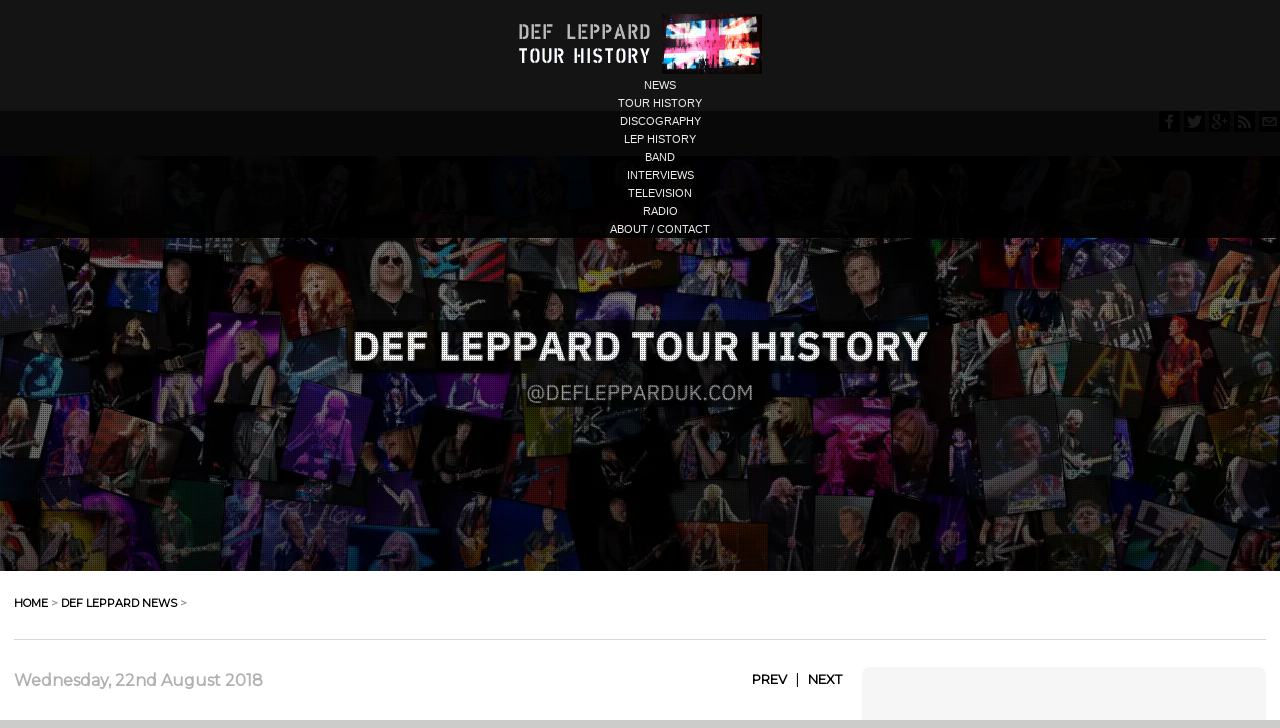

--- FILE ---
content_type: text/html
request_url: https://www.deflepparduk.com/2018newsaug195.html
body_size: 5264
content:
<!DOCTYPE html>
<html lang="en">
<head>
<meta charset="utf-8" />
<meta http-equiv="Content-Type" content="text/html; charset=utf-8">
<meta name="viewport" content="width=device-width, initial-scale=1, maximum-scale=1, user-scalable=no"/>
<title>Def Leppard News - 2018 Def Leppard Birmingham, AL Fan Photos 3</title>
<link rel="stylesheet" href="css/dltourhistory2015a.css" type="text/css" />
<link rel="stylesheet" href="css/responsivemobilemenu.css" type="text/css"/>
<meta property="og:title" content="Def Leppard News - 2018 Def Leppard Birmingham, AL Fan Photos 3" />
<meta property="og:description" content="Def Leppard played a 2018 tour show in Birmingham, AL on 20th August and more fan photos are available." />
<meta property="og:type" content="article" />
<meta property="og:url" content="http://www.deflepparduk.com/2018newsaug195.html" />
<meta property="og:image" content="http://www.deflepparduk.com/livephotos1.png" />
<meta property="og:site_name" content="Def Leppard Tour History" />
<meta property="article:publisher" content="https://www.facebook.com/dltourhistory" />
<meta name="twitter:card" content="summary" />
<meta name="twitter:site" content="@dltourhistory" />
<meta name="twitter:creator" content="@dltourhistory" />
<meta name="twitter:title" content="Def Leppard News - 2018 Def Leppard Birmingham, AL Fan Photos 3" />
<meta name="twitter:description" content="Def Leppard played a 2018 tour show in Birmingham, AL on 20th August and more fan photos are available." />
<meta name="twitter:image:src" content="http://www.deflepparduk.com/livephotos1.png" />
<meta name="twitter:url" content="http://www.deflepparduk.com/2018newsaug195.html" />
</head>

<body>
<div class="main_wrapper">
<div class="header" role="banner">
<div class="header_daz_container">
<div class="head_top"><a href="index.html"><img src="deflepparduk.png" width="244" height="60" class="top_image news15 bd" alt="Def Leppard Tour History Fan Archive." title="Def Leppard Tour History Fan Archive." /></a></div>
<div class="head_bottom">
<div class="rmm" data-menu-style='minimal'><ul><li><a href='updates.html'>news</a></li><li><a href='tourhistory.html'>tour history</a></li><li><a href='discography.html'>discography</a></li><li><a href='lephistory.html'>lep history</a></li><li><a href='theband.html'>band</a></li><li><a href='interviews.html'>interviews</a></li><li><a href='television.html'>television</a></li><li><a href='radio.html'>radio</a></li><li><a href='aboutsite.html'>about / contact</a></li></ul></div>
</div></div></div>

<div class="top_banner">
<div class="ad_top1">
<div class="adtop_left1">
</div>
<div class="adtop_right1">
<a class="fade" href="http://www.facebook.com/pages/Def-Leppard-Tour-History/127670700591155" target="new"><img src="iconfacebook.png" width="21" height="21" class="bd" alt="Follow on facebook." title="Follow on facebook." /></a>
<a class="fade" href="https://twitter.com/dltourhistory" target="new"><img src="icontwitter.png" width="21" height="21" class="bd" alt="Follow on Twitter." title="Follow on Twitter." /></a>
<a class="fade" href="https://plus.google.com/109611782556452268913/" target="new"><img src="icongoogle.png" width="21" height="21" class="bd" alt="Follow on Google +." title="Follow on Google +." /></a>
<a class="fade" href="http://feeds2.feedburner.com/DefLeppardUkNews"><img src="iconrss.png" width="21" height="21" class="bd" alt="Def Leppard News by RSS Feed." title="Def Leppard News by RSS Feed." /></a>
<a class="fade" href="mailinglist1.html"><img src="iconmail.png" width="21" height="21" class="bd" alt="Def Leppard News by Email." title="Def Leppard News by Email." /></a>
</div></div></div>
<div class="header_news">
<div class="pixel-overlay">
</div>
</div>

<div class="content1" role="main">
<div class="section group">
<div class="col_side2 span_1_of_2a">
<span class="top_link"><a href="index.html">home</a></span>&nbsp;&gt;&nbsp;<span class="top_link"><a href="updates.html">def leppard news</a></span>&nbsp;&gt;
</div>
<div class="col_side2 span_1_of_2a">
<div class="ad_right">
<script type="text/javascript"><!--
google_ad_client = "ca-pub-5627137597100352";
/* newtopad */
google_ad_slot = "9497948481";
google_ad_width = 468;
google_ad_height = 60;
//-->
</script>
<script type="text/javascript"
src="http://pagead2.googlesyndication.com/pagead/show_ads.js">
</script>
</div>
</div>
</div>
<div class="top_line"><hr></div>
<div class="section group">
<div class="col span_2_of_3">
<div style="float:left;"><span class="date_new">Wednesday, 22nd August 2018</span></div>
<div style="float:right;"><span class="new_link"><a href="2018newsaug194.html" title="Previous News Story">Prev</a></span>&nbsp;&nbsp;|&nbsp;&nbsp;<span class="new_link"><a href="2018newsaug196.html" title="Next News Story">Next</a></span></div>
<div style="clear:both;"></div>
<p>
<span class="h5">2018 Def Leppard Birmingham, AL Fan Photos 3</span></p>
<p>
<img src="livephotos1.png" width="200" height="200" class="bd news1" alt="Def Leppard 2018." title="Def Leppard 2018." /></p>
<p>
Def Leppard played a 2018 tour show in Birmingham, AL on 20th August and more fan photos are available.</p>
<p>
The show took place at Legacy Arena @ BJCC.</p>
<p>
Fans posted many photos and video clips online.</p>
<p>
View some of these below.</p>
<p>
<blockquote class="instagram-media" data-instgrm-permalink="https://www.instagram.com/p/BmuWjSSHfKt/?utm_source=ig_embed" data-instgrm-version="9" style=" background:#FFF; border:0; border-radius:3px; box-shadow:0 0 1px 0 rgba(0,0,0,0.5),0 1px 10px 0 rgba(0,0,0,0.15); margin: 1px; max-width:540px; min-width:326px; padding:0; width:99.375%; width:-webkit-calc(100% - 2px); width:calc(100% - 2px);"><div style="padding:8px;"> <div style=" background:#F8F8F8; line-height:0; margin-top:40px; padding:50.0% 0; text-align:center; width:100%;"> <div style=" background:url([data-uri]); display:block; height:44px; margin:0 auto -44px; position:relative; top:-22px; width:44px;"></div></div><p style=" color:#c9c8cd; font-family:Arial,sans-serif; font-size:14px; line-height:17px; margin-bottom:0; margin-top:8px; overflow:hidden; padding:8px 0 7px; text-align:center; text-overflow:ellipsis; white-space:nowrap;"><a href="https://www.instagram.com/p/BmuWjSSHfKt/?utm_source=ig_embed" style=" color:#c9c8cd; font-family:Arial,sans-serif; font-size:14px; font-style:normal; font-weight:normal; line-height:17px; text-decoration:none;" target="_blank">A post shared by Holley Wesley (@hollcifer)</a> on <time style=" font-family:Arial,sans-serif; font-size:14px; line-height:17px;" datetime="2018-08-21T03:00:43+00:00">Aug 20, 2018 at 8:00pm PDT</time></p></div></blockquote>
<script async defer src="//www.instagram.com/embed.js"></script></p>
<p>
<blockquote class="instagram-media" data-instgrm-permalink="https://www.instagram.com/p/BmuYXfeno2B/?utm_source=ig_embed" data-instgrm-version="9" style=" background:#FFF; border:0; border-radius:3px; box-shadow:0 0 1px 0 rgba(0,0,0,0.5),0 1px 10px 0 rgba(0,0,0,0.15); margin: 1px; max-width:540px; min-width:326px; padding:0; width:99.375%; width:-webkit-calc(100% - 2px); width:calc(100% - 2px);"><div style="padding:8px;"> <div style=" background:#F8F8F8; line-height:0; margin-top:40px; padding:50.0% 0; text-align:center; width:100%;"> <div style=" background:url([data-uri]); display:block; height:44px; margin:0 auto -44px; position:relative; top:-22px; width:44px;"></div></div><p style=" color:#c9c8cd; font-family:Arial,sans-serif; font-size:14px; line-height:17px; margin-bottom:0; margin-top:8px; overflow:hidden; padding:8px 0 7px; text-align:center; text-overflow:ellipsis; white-space:nowrap;"><a href="https://www.instagram.com/p/BmuYXfeno2B/?utm_source=ig_embed" style=" color:#c9c8cd; font-family:Arial,sans-serif; font-size:14px; font-style:normal; font-weight:normal; line-height:17px; text-decoration:none;" target="_blank">A post shared by Jeff Reach (@jreach72)</a> on <time style=" font-family:Arial,sans-serif; font-size:14px; line-height:17px;" datetime="2018-08-21T02:47:13+00:00">Aug 20, 2018 at 7:47pm PDT</time></p></div></blockquote>
<script async defer src="//www.instagram.com/embed.js"></script></p>
<p>
<blockquote class="instagram-media" data-instgrm-permalink="https://www.instagram.com/p/BmuXpVAHd_z/?utm_source=ig_embed" data-instgrm-version="9" style=" background:#FFF; border:0; border-radius:3px; box-shadow:0 0 1px 0 rgba(0,0,0,0.5),0 1px 10px 0 rgba(0,0,0,0.15); margin: 1px; max-width:540px; min-width:326px; padding:0; width:99.375%; width:-webkit-calc(100% - 2px); width:calc(100% - 2px);"><div style="padding:8px;"> <div style=" background:#F8F8F8; line-height:0; margin-top:40px; padding:50.0% 0; text-align:center; width:100%;"> <div style=" background:url([data-uri]); display:block; height:44px; margin:0 auto -44px; position:relative; top:-22px; width:44px;"></div></div><p style=" color:#c9c8cd; font-family:Arial,sans-serif; font-size:14px; line-height:17px; margin-bottom:0; margin-top:8px; overflow:hidden; padding:8px 0 7px; text-align:center; text-overflow:ellipsis; white-space:nowrap;"><a href="https://www.instagram.com/p/BmuXpVAHd_z/?utm_source=ig_embed" style=" color:#c9c8cd; font-family:Arial,sans-serif; font-size:14px; font-style:normal; font-weight:normal; line-height:17px; text-decoration:none;" target="_blank">A post shared by Chris Rigdon (@ckrigdon)</a> on <time style=" font-family:Arial,sans-serif; font-size:14px; line-height:17px;" datetime="2018-08-21T02:40:54+00:00">Aug 20, 2018 at 7:40pm PDT</time></p></div></blockquote>
<script async defer src="//www.instagram.com/embed.js"></script></p>
<p>
<blockquote class="instagram-media" data-instgrm-permalink="https://www.instagram.com/p/BmuGd5THqgQ/?utm_source=ig_embed" data-instgrm-version="9" style=" background:#FFF; border:0; border-radius:3px; box-shadow:0 0 1px 0 rgba(0,0,0,0.5),0 1px 10px 0 rgba(0,0,0,0.15); margin: 1px; max-width:540px; min-width:326px; padding:0; width:99.375%; width:-webkit-calc(100% - 2px); width:calc(100% - 2px);"><div style="padding:8px;"> <div style=" background:#F8F8F8; line-height:0; margin-top:40px; padding:50.0% 0; text-align:center; width:100%;"> <div style=" background:url([data-uri]); display:block; height:44px; margin:0 auto -44px; position:relative; top:-22px; width:44px;"></div></div><p style=" color:#c9c8cd; font-family:Arial,sans-serif; font-size:14px; line-height:17px; margin-bottom:0; margin-top:8px; overflow:hidden; padding:8px 0 7px; text-align:center; text-overflow:ellipsis; white-space:nowrap;"><a href="https://www.instagram.com/p/BmuGd5THqgQ/?utm_source=ig_embed" style=" color:#c9c8cd; font-family:Arial,sans-serif; font-size:14px; font-style:normal; font-weight:normal; line-height:17px; text-decoration:none;" target="_blank">A post shared by Jeff Reach (@jreach72)</a> on <time style=" font-family:Arial,sans-serif; font-size:14px; line-height:17px;" datetime="2018-08-21T00:10:48+00:00">Aug 20, 2018 at 5:10pm PDT</time></p></div></blockquote>
<script async defer src="//www.instagram.com/embed.js"></script></p>
<p>
<blockquote class="instagram-media" data-instgrm-permalink="https://www.instagram.com/p/Bmt-chbFKj3/?utm_source=ig_embed" data-instgrm-version="9" style=" background:#FFF; border:0; border-radius:3px; box-shadow:0 0 1px 0 rgba(0,0,0,0.5),0 1px 10px 0 rgba(0,0,0,0.15); margin: 1px; max-width:540px; min-width:326px; padding:0; width:99.375%; width:-webkit-calc(100% - 2px); width:calc(100% - 2px);"><div style="padding:8px;"> <div style=" background:#F8F8F8; line-height:0; margin-top:40px; padding:50.0% 0; text-align:center; width:100%;"> <div style=" background:url([data-uri]); display:block; height:44px; margin:0 auto -44px; position:relative; top:-22px; width:44px;"></div></div><p style=" color:#c9c8cd; font-family:Arial,sans-serif; font-size:14px; line-height:17px; margin-bottom:0; margin-top:8px; overflow:hidden; padding:8px 0 7px; text-align:center; text-overflow:ellipsis; white-space:nowrap;"><a href="https://www.instagram.com/p/Bmt-chbFKj3/?utm_source=ig_embed" style=" color:#c9c8cd; font-family:Arial,sans-serif; font-size:14px; font-style:normal; font-weight:normal; line-height:17px; text-decoration:none;" target="_blank">A post shared by Jonathan Jarrett (@jonathan.jarrett)</a> on <time style=" font-family:Arial,sans-serif; font-size:14px; line-height:17px;" datetime="2018-08-20T23:00:42+00:00">Aug 20, 2018 at 4:00pm PDT</time></p></div></blockquote>
<script async defer src="//www.instagram.com/embed.js"></script></p>
<p>
<blockquote class="instagram-media" data-instgrm-permalink="https://www.instagram.com/p/BmviCMRBfaT/?utm_source=ig_embed" data-instgrm-version="9" style=" background:#FFF; border:0; border-radius:3px; box-shadow:0 0 1px 0 rgba(0,0,0,0.5),0 1px 10px 0 rgba(0,0,0,0.15); margin: 1px; max-width:540px; min-width:326px; padding:0; width:99.375%; width:-webkit-calc(100% - 2px); width:calc(100% - 2px);"><div style="padding:8px;"> <div style=" background:#F8F8F8; line-height:0; margin-top:40px; padding:50.0% 0; text-align:center; width:100%;"> <div style=" background:url([data-uri]); display:block; height:44px; margin:0 auto -44px; position:relative; top:-22px; width:44px;"></div></div><p style=" color:#c9c8cd; font-family:Arial,sans-serif; font-size:14px; line-height:17px; margin-bottom:0; margin-top:8px; overflow:hidden; padding:8px 0 7px; text-align:center; text-overflow:ellipsis; white-space:nowrap;"><a href="https://www.instagram.com/p/BmviCMRBfaT/?utm_source=ig_embed" style=" color:#c9c8cd; font-family:Arial,sans-serif; font-size:14px; font-style:normal; font-weight:normal; line-height:17px; text-decoration:none;" target="_blank">A post shared by Rumba Ocampo (@rumbaocampo)</a> on <time style=" font-family:Arial,sans-serif; font-size:14px; line-height:17px;" datetime="2018-08-21T13:32:02+00:00">Aug 21, 2018 at 6:32am PDT</time></p></div></blockquote>
<script async defer src="//www.instagram.com/embed.js"></script></p>
<p>
<blockquote class="instagram-media" data-instgrm-permalink="https://www.instagram.com/p/BmvkZUvl2Y5/?utm_source=ig_embed" data-instgrm-version="9" style=" background:#FFF; border:0; border-radius:3px; box-shadow:0 0 1px 0 rgba(0,0,0,0.5),0 1px 10px 0 rgba(0,0,0,0.15); margin: 1px; max-width:540px; min-width:326px; padding:0; width:99.375%; width:-webkit-calc(100% - 2px); width:calc(100% - 2px);"><div style="padding:8px;"> <div style=" background:#F8F8F8; line-height:0; margin-top:40px; padding:50% 0; text-align:center; width:100%;"> <div style=" background:url([data-uri]); display:block; height:44px; margin:0 auto -44px; position:relative; top:-22px; width:44px;"></div></div><p style=" color:#c9c8cd; font-family:Arial,sans-serif; font-size:14px; line-height:17px; margin-bottom:0; margin-top:8px; overflow:hidden; padding:8px 0 7px; text-align:center; text-overflow:ellipsis; white-space:nowrap;"><a href="https://www.instagram.com/p/BmvkZUvl2Y5/?utm_source=ig_embed" style=" color:#c9c8cd; font-family:Arial,sans-serif; font-size:14px; font-style:normal; font-weight:normal; line-height:17px; text-decoration:none;" target="_blank">A post shared by Kaylen Morse 🗝 (@_kay_len_)</a> on <time style=" font-family:Arial,sans-serif; font-size:14px; line-height:17px;" datetime="2018-08-21T13:51:33+00:00">Aug 21, 2018 at 6:51am PDT</time></p></div></blockquote>
<script async defer src="//www.instagram.com/embed.js"></script></p>
<p>
<blockquote class="instagram-media" data-instgrm-permalink="https://www.instagram.com/p/Bmvkd7ankbc/?utm_source=ig_embed" data-instgrm-version="9" style=" background:#FFF; border:0; border-radius:3px; box-shadow:0 0 1px 0 rgba(0,0,0,0.5),0 1px 10px 0 rgba(0,0,0,0.15); margin: 1px; max-width:540px; min-width:326px; padding:0; width:99.375%; width:-webkit-calc(100% - 2px); width:calc(100% - 2px);"><div style="padding:8px;"> <div style=" background:#F8F8F8; line-height:0; margin-top:40px; padding:50% 0; text-align:center; width:100%;"> <div style=" background:url([data-uri]); display:block; height:44px; margin:0 auto -44px; position:relative; top:-22px; width:44px;"></div></div><p style=" color:#c9c8cd; font-family:Arial,sans-serif; font-size:14px; line-height:17px; margin-bottom:0; margin-top:8px; overflow:hidden; padding:8px 0 7px; text-align:center; text-overflow:ellipsis; white-space:nowrap;"><a href="https://www.instagram.com/p/Bmvkd7ankbc/?utm_source=ig_embed" style=" color:#c9c8cd; font-family:Arial,sans-serif; font-size:14px; font-style:normal; font-weight:normal; line-height:17px; text-decoration:none;" target="_blank">A post shared by Lee Wilson (@leewilsonmd)</a> on <time style=" font-family:Arial,sans-serif; font-size:14px; line-height:17px;" datetime="2018-08-21T13:52:11+00:00">Aug 21, 2018 at 6:52am PDT</time></p></div></blockquote>
<script async defer src="//www.instagram.com/embed.js"></script></p>
<p>
<blockquote class="instagram-media" data-instgrm-permalink="https://www.instagram.com/p/BmvkQRDHiYQ/?utm_source=ig_embed" data-instgrm-version="9" style=" background:#FFF; border:0; border-radius:3px; box-shadow:0 0 1px 0 rgba(0,0,0,0.5),0 1px 10px 0 rgba(0,0,0,0.15); margin: 1px; max-width:540px; min-width:326px; padding:0; width:99.375%; width:-webkit-calc(100% - 2px); width:calc(100% - 2px);"><div style="padding:8px;"> <div style=" background:#F8F8F8; line-height:0; margin-top:40px; padding:50% 0; text-align:center; width:100%;"> <div style=" background:url([data-uri]); display:block; height:44px; margin:0 auto -44px; position:relative; top:-22px; width:44px;"></div></div><p style=" color:#c9c8cd; font-family:Arial,sans-serif; font-size:14px; line-height:17px; margin-bottom:0; margin-top:8px; overflow:hidden; padding:8px 0 7px; text-align:center; text-overflow:ellipsis; white-space:nowrap;"><a href="https://www.instagram.com/p/BmvkQRDHiYQ/?utm_source=ig_embed" style=" color:#c9c8cd; font-family:Arial,sans-serif; font-size:14px; font-style:normal; font-weight:normal; line-height:17px; text-decoration:none;" target="_blank">A post shared by 그 어떤 가시밭 길이라도 뛰어가 (@mandmily74)</a> on <time style=" font-family:Arial,sans-serif; font-size:14px; line-height:17px;" datetime="2018-08-21T13:50:19+00:00">Aug 21, 2018 at 6:50am PDT</time></p></div></blockquote>
<script async defer src="//www.instagram.com/embed.js"></script></p>
<p>
<blockquote class="twitter-tweet" data-lang="en"><p lang="en" dir="ltr">Journey / Def Leppard last night. Oh, and some goth roadie set of this pyrotechnic land cannon off right behind me.😳 <a href="https://t.co/4I4O4xK7SI">pic.twitter.com/4I4O4xK7SI</a></p>&mdash; Jerry Grissom (@jgrissom23) <a href="https://twitter.com/jgrissom23/status/1031875545162756096?ref_src=twsrc%5Etfw">August 21, 2018</a></blockquote>
<script async src="https://platform.twitter.com/widgets.js" charset="utf-8"></script></p>
<p>
<blockquote class="twitter-tweet" data-lang="en"><p lang="en" dir="ltr"><a href="https://twitter.com/DefLeppard?ref_src=twsrc%5Etfw">@DefLeppard</a> Rick Savage, you’re still an icon. 💕 <a href="https://t.co/ss0McURDdw">pic.twitter.com/ss0McURDdw</a></p>&mdash; lena bobina🏳️‍🌈 (@KirbyLena) <a href="https://twitter.com/KirbyLena/status/1031791924280258567?ref_src=twsrc%5Etfw">August 21, 2018</a></blockquote>
<script async src="https://platform.twitter.com/widgets.js" charset="utf-8"></script></p>
<p>
<blockquote class="twitter-tweet" data-lang="en"><p lang="en" dir="ltr">❤️❤️❤️ RT <a href="https://twitter.com/BJCC?ref_src=twsrc%5Etfw">@BJCC</a>: What A Show! <a href="https://twitter.com/DefLeppard?ref_src=twsrc%5Etfw">@DefLeppard</a> &amp; <a href="https://twitter.com/JourneyOfficial?ref_src=twsrc%5Etfw">@JourneyOfficial</a> at <a href="https://twitter.com/LegacyArena?ref_src=twsrc%5Etfw">@LegacyArena</a> <a href="https://twitter.com/inbirmingham?ref_src=twsrc%5Etfw">@inbirmingham</a> <a href="https://t.co/fHEFjpwjFx">pic.twitter.com/fHEFjpwjFx</a></p>&mdash; Leigh (@TheBlondeTweets) <a href="https://twitter.com/TheBlondeTweets/status/1031777912855453696?ref_src=twsrc%5Etfw">August 21, 2018</a></blockquote>
<script async src="https://platform.twitter.com/widgets.js" charset="utf-8"></script></p>
<p>
<blockquote class="twitter-tweet" data-lang="en"><p lang="en" dir="ltr">Old people totally rocked it at the BJCC Def Leppard &amp; Journey concert! If you missed it you can’t rock it or you’re not old - both bad options tonight! <a href="https://t.co/JK2f53at5l">pic.twitter.com/JK2f53at5l</a></p>&mdash; Jackie Wuska (@JackieWuska) <a href="https://twitter.com/JackieWuska/status/1031757507583197184?ref_src=twsrc%5Etfw">August 21, 2018</a></blockquote>
<script async src="https://platform.twitter.com/widgets.js" charset="utf-8"></script></p>
<p>
<blockquote class="twitter-tweet" data-lang="en"><p lang="en" dir="ltr">Old people totally rocked it at the BJCC - Def Leppard and Journey concert! If you missed it you can’t rock it or you’re not old - both bad options tonight! <a href="https://t.co/Hc3lb1arpm">pic.twitter.com/Hc3lb1arpm</a></p>&mdash; Jackie Wuska (@JackieWuska) <a href="https://twitter.com/JackieWuska/status/1031757140409634816?ref_src=twsrc%5Etfw">August 21, 2018</a></blockquote>
<script async src="https://platform.twitter.com/widgets.js" charset="utf-8"></script></p>
<p>
<blockquote class="twitter-tweet" data-lang="en"><p lang="en" dir="ltr">Many thanks to dr Robert wolf who let John Ryan, Lindsey, isacc and Ben have his 5th row tickets to def leppard... experience they won&#39;t forget.. <a href="https://t.co/sSzhq4EKuN">pic.twitter.com/sSzhq4EKuN</a></p>&mdash; kris wood (@kwood4real) <a href="https://twitter.com/kwood4real/status/1031754539035230209?ref_src=twsrc%5Etfw">August 21, 2018</a></blockquote>
<script async src="https://platform.twitter.com/widgets.js" charset="utf-8"></script></p>
<p>
<blockquote class="twitter-tweet" data-lang="en"><p lang="en" dir="ltr">This dude hasn’t aged in 30 years. I need to get his vitamin regimen. <a href="https://twitter.com/hashtag/defleppard?src=hash&amp;ref_src=twsrc%5Etfw">#defleppard</a> <a href="https://t.co/yRMkrb1nNG">https://t.co/yRMkrb1nNG</a> <a href="https://t.co/uuUtXTKWbo">pic.twitter.com/uuUtXTKWbo</a></p>&mdash; katrinaruns (@katrinaruns) <a href="https://twitter.com/katrinaruns/status/1031746900737880067?ref_src=twsrc%5Etfw">August 21, 2018</a></blockquote>
<script async src="https://platform.twitter.com/widgets.js" charset="utf-8"></script></p>
<p>
<blockquote class="twitter-tweet" data-lang="en"><p lang="en" dir="ltr">Def Leppard!!! <a href="https://t.co/qc9jc26eCC">pic.twitter.com/qc9jc26eCC</a></p>&mdash; ⚾Melinda Lewis (@princessmml16) <a href="https://twitter.com/princessmml16/status/1031742533578182656?ref_src=twsrc%5Etfw">August 21, 2018</a></blockquote>
<script async src="https://platform.twitter.com/widgets.js" charset="utf-8"></script></p>
<p>
<blockquote class="twitter-tweet" data-lang="en"><p lang="en" dir="ltr">Loving <a href="https://twitter.com/JourneyOfficial?ref_src=twsrc%5Etfw">@JourneyOfficial</a> and <a href="https://twitter.com/DefLeppard?ref_src=twsrc%5Etfw">@DefLeppard</a> at the <a href="https://twitter.com/BJCC?ref_src=twsrc%5Etfw">@BJCC</a> <a href="https://t.co/StxVp6s04D">pic.twitter.com/StxVp6s04D</a></p>&mdash; Staci Vice (@Staci_Vice) <a href="https://twitter.com/Staci_Vice/status/1031736045740732416?ref_src=twsrc%5Etfw">August 21, 2018</a></blockquote>
<script async src="https://platform.twitter.com/widgets.js" charset="utf-8"></script></p>
<p>
<blockquote class="twitter-tweet" data-lang="en"><p lang="en" dir="ltr">Yes, yes I have. <br>No, no I am not driving tonight. <a href="https://twitter.com/hashtag/DefLeppard?src=hash&amp;ref_src=twsrc%5Etfw">#DefLeppard</a> <a href="https://twitter.com/hashtag/Journey?src=hash&amp;ref_src=twsrc%5Etfw">#Journey</a> <a href="https://t.co/S6052z8ekK">pic.twitter.com/S6052z8ekK</a></p>&mdash; Leigh (@TheBlondeTweets) <a href="https://twitter.com/TheBlondeTweets/status/1031724519935885314?ref_src=twsrc%5Etfw">August 21, 2018</a></blockquote>
<script async src="https://platform.twitter.com/widgets.js" charset="utf-8"></script></p>
<p>
<blockquote class="instagram-media" data-instgrm-permalink="https://www.instagram.com/p/Bmvo-Q_nTH_/?utm_source=ig_embed" data-instgrm-version="9" style=" background:#FFF; border:0; border-radius:3px; box-shadow:0 0 1px 0 rgba(0,0,0,0.5),0 1px 10px 0 rgba(0,0,0,0.15); margin: 1px; max-width:540px; min-width:326px; padding:0; width:99.375%; width:-webkit-calc(100% - 2px); width:calc(100% - 2px);"><div style="padding:8px;"> <div style=" background:#F8F8F8; line-height:0; margin-top:40px; padding:62.5% 0; text-align:center; width:100%;"> <div style=" background:url([data-uri]); display:block; height:44px; margin:0 auto -44px; position:relative; top:-22px; width:44px;"></div></div><p style=" color:#c9c8cd; font-family:Arial,sans-serif; font-size:14px; line-height:17px; margin-bottom:0; margin-top:8px; overflow:hidden; padding:8px 0 7px; text-align:center; text-overflow:ellipsis; white-space:nowrap;"><a href="https://www.instagram.com/p/Bmvo-Q_nTH_/?utm_source=ig_embed" style=" color:#c9c8cd; font-family:Arial,sans-serif; font-size:14px; font-style:normal; font-weight:normal; line-height:17px; text-decoration:none;" target="_blank">A post shared by Ben Kimsey (@benstagram66)</a> on <time style=" font-family:Arial,sans-serif; font-size:14px; line-height:17px;" datetime="2018-08-21T14:31:33+00:00">Aug 21, 2018 at 7:31am PDT</time></p></div></blockquote>
<script async defer src="//www.instagram.com/embed.js"></script></p>
<p>
<blockquote class="instagram-media" data-instgrm-permalink="https://www.instagram.com/p/BmvrzcygQ8F/?utm_source=ig_embed" data-instgrm-version="9" style=" background:#FFF; border:0; border-radius:3px; box-shadow:0 0 1px 0 rgba(0,0,0,0.5),0 1px 10px 0 rgba(0,0,0,0.15); margin: 1px; max-width:540px; min-width:326px; padding:0; width:99.375%; width:-webkit-calc(100% - 2px); width:calc(100% - 2px);"><div style="padding:8px;"> <div style=" background:#F8F8F8; line-height:0; margin-top:40px; padding:50.0% 0; text-align:center; width:100%;"> <div style=" background:url([data-uri]); display:block; height:44px; margin:0 auto -44px; position:relative; top:-22px; width:44px;"></div></div><p style=" color:#c9c8cd; font-family:Arial,sans-serif; font-size:14px; line-height:17px; margin-bottom:0; margin-top:8px; overflow:hidden; padding:8px 0 7px; text-align:center; text-overflow:ellipsis; white-space:nowrap;"><a href="https://www.instagram.com/p/BmvrzcygQ8F/?utm_source=ig_embed" style=" color:#c9c8cd; font-family:Arial,sans-serif; font-size:14px; font-style:normal; font-weight:normal; line-height:17px; text-decoration:none;" target="_blank">A post shared by Mark Hatfield (@bamahat)</a> on <time style=" font-family:Arial,sans-serif; font-size:14px; line-height:17px;" datetime="2018-08-21T14:57:15+00:00">Aug 21, 2018 at 7:57am PDT</time></p></div></blockquote>
<script async defer src="//www.instagram.com/embed.js"></script></p>
<p>
<blockquote class="instagram-media" data-instgrm-permalink="https://www.instagram.com/p/BmvtHeoFw4G/?utm_source=ig_embed" data-instgrm-version="9" style=" background:#FFF; border:0; border-radius:3px; box-shadow:0 0 1px 0 rgba(0,0,0,0.5),0 1px 10px 0 rgba(0,0,0,0.15); margin: 1px; max-width:540px; min-width:326px; padding:0; width:99.375%; width:-webkit-calc(100% - 2px); width:calc(100% - 2px);"><div style="padding:8px;"> <div style=" background:#F8F8F8; line-height:0; margin-top:40px; padding:50.0% 0; text-align:center; width:100%;"> <div style=" background:url([data-uri]); display:block; height:44px; margin:0 auto -44px; position:relative; top:-22px; width:44px;"></div></div><p style=" color:#c9c8cd; font-family:Arial,sans-serif; font-size:14px; line-height:17px; margin-bottom:0; margin-top:8px; overflow:hidden; padding:8px 0 7px; text-align:center; text-overflow:ellipsis; white-space:nowrap;"><a href="https://www.instagram.com/p/BmvtHeoFw4G/?utm_source=ig_embed" style=" color:#c9c8cd; font-family:Arial,sans-serif; font-size:14px; font-style:normal; font-weight:normal; line-height:17px; text-decoration:none;" target="_blank">A post shared by Doug Janke (@renegadedj)</a> on <time style=" font-family:Arial,sans-serif; font-size:14px; line-height:17px;" datetime="2018-08-21T15:07:46+00:00">Aug 21, 2018 at 8:07am PDT</time></p></div></blockquote>
<script async defer src="//www.instagram.com/embed.js"></script></p>
<p>
<blockquote class="instagram-media" data-instgrm-permalink="https://www.instagram.com/p/BmvuWK_njtR/?utm_source=ig_embed" data-instgrm-version="9" style=" background:#FFF; border:0; border-radius:3px; box-shadow:0 0 1px 0 rgba(0,0,0,0.5),0 1px 10px 0 rgba(0,0,0,0.15); margin: 1px; max-width:540px; min-width:326px; padding:0; width:99.375%; width:-webkit-calc(100% - 2px); width:calc(100% - 2px);"><div style="padding:8px;"> <div style=" background:#F8F8F8; line-height:0; margin-top:40px; padding:50% 0; text-align:center; width:100%;"> <div style=" background:url([data-uri]); display:block; height:44px; margin:0 auto -44px; position:relative; top:-22px; width:44px;"></div></div><p style=" color:#c9c8cd; font-family:Arial,sans-serif; font-size:14px; line-height:17px; margin-bottom:0; margin-top:8px; overflow:hidden; padding:8px 0 7px; text-align:center; text-overflow:ellipsis; white-space:nowrap;"><a href="https://www.instagram.com/p/BmvuWK_njtR/?utm_source=ig_embed" style=" color:#c9c8cd; font-family:Arial,sans-serif; font-size:14px; font-style:normal; font-weight:normal; line-height:17px; text-decoration:none;" target="_blank">A post shared by Chandler Mae Bischoff (@cmb_0224)</a> on <time style=" font-family:Arial,sans-serif; font-size:14px; line-height:17px;" datetime="2018-08-21T15:18:31+00:00">Aug 21, 2018 at 8:18am PDT</time></p></div></blockquote>
<script async defer src="//www.instagram.com/embed.js"></script></p>
<p>
<blockquote class="instagram-media" data-instgrm-permalink="https://www.instagram.com/p/BmvxB_CA9fk/?utm_source=ig_embed" data-instgrm-version="9" style=" background:#FFF; border:0; border-radius:3px; box-shadow:0 0 1px 0 rgba(0,0,0,0.5),0 1px 10px 0 rgba(0,0,0,0.15); margin: 1px; max-width:540px; min-width:326px; padding:0; width:99.375%; width:-webkit-calc(100% - 2px); width:calc(100% - 2px);"><div style="padding:8px;"> <div style=" background:#F8F8F8; line-height:0; margin-top:40px; padding:50.0% 0; text-align:center; width:100%;"> <div style=" background:url([data-uri]); display:block; height:44px; margin:0 auto -44px; position:relative; top:-22px; width:44px;"></div></div><p style=" color:#c9c8cd; font-family:Arial,sans-serif; font-size:14px; line-height:17px; margin-bottom:0; margin-top:8px; overflow:hidden; padding:8px 0 7px; text-align:center; text-overflow:ellipsis; white-space:nowrap;"><a href="https://www.instagram.com/p/BmvxB_CA9fk/?utm_source=ig_embed" style=" color:#c9c8cd; font-family:Arial,sans-serif; font-size:14px; font-style:normal; font-weight:normal; line-height:17px; text-decoration:none;" target="_blank">A post shared by Mark Hatfield (@bamahat)</a> on <time style=" font-family:Arial,sans-serif; font-size:14px; line-height:17px;" datetime="2018-08-21T15:42:44+00:00">Aug 21, 2018 at 8:42am PDT</time></p></div></blockquote>
<script async defer src="//www.instagram.com/embed.js"></script></p>
<p>
<blockquote class="instagram-media" data-instgrm-permalink="https://www.instagram.com/p/BmvyBSDA8uz/?utm_source=ig_embed" data-instgrm-version="9" style=" background:#FFF; border:0; border-radius:3px; box-shadow:0 0 1px 0 rgba(0,0,0,0.5),0 1px 10px 0 rgba(0,0,0,0.15); margin: 1px; max-width:540px; min-width:326px; padding:0; width:99.375%; width:-webkit-calc(100% - 2px); width:calc(100% - 2px);"><div style="padding:8px;"> <div style=" background:#F8F8F8; line-height:0; margin-top:40px; padding:50.0% 0; text-align:center; width:100%;"> <div style=" background:url([data-uri]); display:block; height:44px; margin:0 auto -44px; position:relative; top:-22px; width:44px;"></div></div><p style=" color:#c9c8cd; font-family:Arial,sans-serif; font-size:14px; line-height:17px; margin-bottom:0; margin-top:8px; overflow:hidden; padding:8px 0 7px; text-align:center; text-overflow:ellipsis; white-space:nowrap;"><a href="https://www.instagram.com/p/BmvyBSDA8uz/?utm_source=ig_embed" style=" color:#c9c8cd; font-family:Arial,sans-serif; font-size:14px; font-style:normal; font-weight:normal; line-height:17px; text-decoration:none;" target="_blank">A post shared by Mark Hatfield (@bamahat)</a> on <time style=" font-family:Arial,sans-serif; font-size:14px; line-height:17px;" datetime="2018-08-21T15:51:11+00:00">Aug 21, 2018 at 8:51am PDT</time></p></div></blockquote>
<script async defer src="//www.instagram.com/embed.js"></script></p>
<p>
Photos and reviews from any tour can be submitted - <span class="uplink"><a href="postreview.html">Here</a></span></p>
<ul class="list">
<li>Def Leppard - <span class="uplink"><a href="2018birminghamal.html">Birmingham 2018 Show Page</a></span></li>
<li>Def Leppard - <span class="uplink"><a href="2018tour.html">World Tour 2018</a></span></li>
<li>Related News - <span class="uplink"><a href="2018newsaug187.html">21st August 2018</a></span></li>
<li><span class="new_link1"><a href="updates.html" title="Back">Back</a></span></li>
</ul>
<p>
<span class="h3">share this story</span>:</p>
<hr>
<span class='st_fblike_hcount' displayText='Facebook Like'></span>
<span class='st_twitter_hcount' displayText='Tweet'></span>
<hr>
<div class="main_ad">
<script type="text/javascript"><!--
google_ad_client = "ca-pub-5627137597100352";
/* newbottomad */
google_ad_slot = "7881614483";
google_ad_width = 468;
google_ad_height = 15;
//-->
</script>
<script type="text/javascript"
src="http://pagead2.googlesyndication.com/pagead/show_ads.js">
</script>
</div>
<br><br>
<div class="fb-comments" data-href="http://www.deflepparduk.com/2018newsaug195.html" data-width="100%" data-numposts="5" data-colorscheme="light" data-mobile="false" data-order-by="reverse_time"></div>
</div>

<div class="col_side span_1_of_3">
<div class="news_sub">
<div class="side_ad">
<script async src="//pagead2.googlesyndication.com/pagead/js/adsbygoogle.js"></script>
<!-- 2015sidead -->
<ins class="adsbygoogle"
     style="display:inline-block;width:320px;height:50px"
     data-ad-client="ca-pub-5627137597100352"
     data-ad-slot="6407500883"></ins>
<script>
(adsbygoogle = window.adsbygoogle || []).push({});
</script></div>
<p>
<span class="h2">get def leppard news</span></p>
<p>
Stay in touch with the latest updates.</p>
<div class="s_title">
<div class="item1">
<div class="s_photo"><a class="fade" href="http://feeds2.feedburner.com/DefLeppardUkNews" title="Def Leppard News by RSS Feed"><img src="rss-basic.png" class="bd" width="38" height="40" alt="Def Leppard News by RSS Feed." title="Def Leppard News by RSS Feed." /></a></div>
<div class="s_right">
<div class="lep1_container">
<ul class="lep1_list"><li><a href="http://feeds2.feedburner.com/DefLeppardUkNews" title="Def Leppard News by RSS Feed">Subscribe to the RSS feed</a></li></ul>
</div></div></div></div>
<div class="s_title">
<div class="item1">
<div class="s_photo"><a class="fade" href="mailinglist1.html" title="Def Leppard News by Email."><img src="mail.png" class="bd" width="38" height="40" alt="Def Leppard News by Email." title="Def Leppard News by Email." /></a></div>
<div class="s_right">
<div class="lep1_container"><ul class="lep1_list"><li><a href="mailinglist1.html" title="Def Leppard News by Email.">Subscribe to the Mailing List</a></li></ul></div>
</div></div></div>

<div class="side_ad1">
<script async src="//pagead2.googlesyndication.com/pagead/js/adsbygoogle.js"></script>
<!-- 20154 -->
<ins class="adsbygoogle"
     style="display:inline-block;width:300px;height:250px"
     data-ad-client="ca-pub-5627137597100352"
     data-ad-slot="3451352487"></ins>
<script>
(adsbygoogle = window.adsbygoogle || []).push({});
</script>
</div>
</div>
</div>
</div>
<div class="center">
<br>
<span class="h5">explore def leppard tour history</span></div>
<div class="section group footcol">
<div class="col_1 span_1_of_4">
<span class="pic_link"><a href="updates.html"><span class="image-caption" data-caption="ALL NEWS"><img src="newsarchive.jpg" width="520" height="367" alt="Phil Collen - Guitar" class="news15" /></span></a></span></div>
<div class="col_1 span_1_of_4">
<span class="pic_link"><a href="tournews.html"><span class="image-caption" data-caption="TOUR NEWS"><img src="tournews.jpg" width="520" height="367" alt="Phil Collen - Guitar" class="news15" /></span></a></span></div>
<div class="col_1 span_1_of_4">
<span class="pic_link"><a href="albumnews.html"><span class="image-caption" data-caption="ALBUM NEWS"><img src="albumnews.jpg" width="520" height="367" alt="Phil Collen - Guitar" class="news15" /></span></a></span></div>
<div class="col_1 span_1_of_4">
<span class="pic_link"><a href="tourhistory.html"><span class="image-caption" data-caption="ALL TOURS"><img src="alltours2.jpg" width="520" height="367" alt="Phil Collen - Guitar" class="news15" /></span></a></span>
<br><br>
</div></div>
<div class="footer" role="contentinfo">
<div class="center1">
<nav>
<ul class="nav inline-items">
<li><a href="index.html">home</a></li><li><a href="updates.html">news</a></li>
<li><a href="tourhistory.html">tours</a></li><li><a href="discography.html">music</a></li>
<li><a href="lephistory.html">history</a></li><li><a href="theband.html">band</a></li>
<li><a href="interviews.html">interviews</a></li><li><a href="television.html">television</a></li>
<li><a href="radio.html">radio</a></li><li><a href="aboutsite.html">about</a></li>
</ul>
</nav>
<p>Def Leppard Tour History - Fan Archive. Since 2001.</p>
<div class="middle1_footer">
<br>
<script type="text/javascript"><!--
google_ad_client = "ca-pub-5627137597100352";
/* newbottomad */
google_ad_slot = "7881614483";
google_ad_width = 468;
google_ad_height = 15;
//-->
</script>
<script type="text/javascript"
src="http://pagead2.googlesyndication.com/pagead/show_ads.js">
</script>
<br>
</div>
<span class="new_link"><a href="sitemap.html">Site Map</a></span>&nbsp;&nbsp;|&nbsp;&nbsp;<span class="new_link"><a href="contact.html">Contact</a></span>&nbsp;&nbsp;|&nbsp;&nbsp;Designed by <span class="new_link"><a href="aboutsite.html">Darren/DefDazz</a></span>
</div>
</div>

</div>
</div>

<script type="text/javascript" src="http://code.jquery.com/jquery.min.js"></script>
<script type="text/javascript" src="js/responsivemobilemenu.js"></script>
<script src="http://code.jquery.com/jquery-latest.js"></script>
<div id="fb-root"></div>
<script src="js/facebook.js" type="text/javascript"></script>
<script type="text/javascript" src="http://w.sharethis.com/button/buttons.js"></script>
<script type="text/javascript">stLight.options({publisher: "299fc72e-87eb-4ffe-b7cd-00598edd5877", doNotHash: false, doNotCopy: false, hashAddressBar: false});</script>
</body>
</html>

--- FILE ---
content_type: text/html; charset=utf-8
request_url: https://www.google.com/recaptcha/api2/aframe
body_size: 267
content:
<!DOCTYPE HTML><html><head><meta http-equiv="content-type" content="text/html; charset=UTF-8"></head><body><script nonce="OvqQ47sQEWXQeHsC_dHcfw">/** Anti-fraud and anti-abuse applications only. See google.com/recaptcha */ try{var clients={'sodar':'https://pagead2.googlesyndication.com/pagead/sodar?'};window.addEventListener("message",function(a){try{if(a.source===window.parent){var b=JSON.parse(a.data);var c=clients[b['id']];if(c){var d=document.createElement('img');d.src=c+b['params']+'&rc='+(localStorage.getItem("rc::a")?sessionStorage.getItem("rc::b"):"");window.document.body.appendChild(d);sessionStorage.setItem("rc::e",parseInt(sessionStorage.getItem("rc::e")||0)+1);localStorage.setItem("rc::h",'1768991468775');}}}catch(b){}});window.parent.postMessage("_grecaptcha_ready", "*");}catch(b){}</script></body></html>